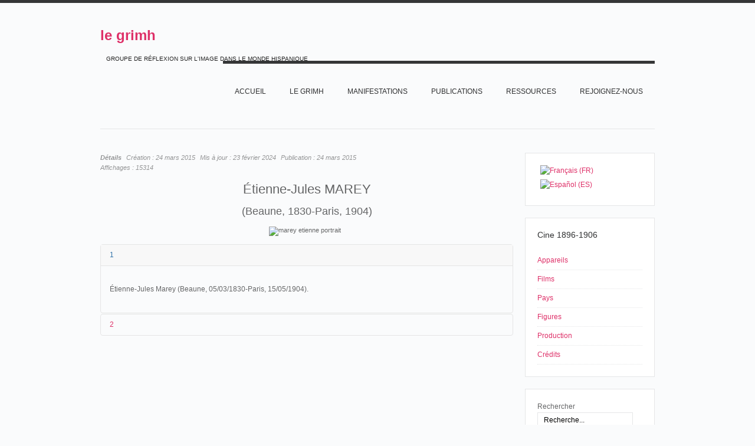

--- FILE ---
content_type: text/html; charset=utf-8
request_url: https://grimh.org/index.php?option=com_content&view=article&id=3482:1896-1906-persona-marey&catid=37&Itemid=679&lang=fr
body_size: 6879
content:
<!DOCTYPE html PUBLIC "-//W3C//DTD XHTML 1.0 Transitional//EN" "http://www.w3.org/TR/xhtml1/DTD/xhtml1-transitional.dtd">

<html xmlns="http://www.w3.org/1999/xhtml" xml:lang="fr-fr" lang="fr-fr">

<head>
    <script type="text/javascript">
var siteurl='/';
var tmplurl='/templates/grimhfr/';
var isRTL = false;
</script>

<meta http-equiv="content-type" content="text/html; charset=utf-8" />
	<meta name="keywords" content="Grimh, le Grimh, grimh, le grimh, association le grimh, asociación Le Grimh" />
	<meta name="author" content="Jean-Claude Seguin" />
	<meta name="description" content="Le site de l'Association Le Grimh. El sitio de Le Grimh." />
	<title>1896-1906-persona MAREY Etienne Jules</title>
	<link href="/t3-assets/css_46347.css" rel="stylesheet" type="text/css" />
	<link href="/t3-assets/css_ef65f.css?v=7" rel="stylesheet" type="text/css" />
	<style type="text/css">
#scrollToTop {
	cursor: pointer;
	font-size: 0.9em;
	position: fixed;
	text-align: center;
	z-index: 9999;
	-webkit-transition: background-color 0.2s ease-in-out;
	-moz-transition: background-color 0.2s ease-in-out;
	-ms-transition: background-color 0.2s ease-in-out;
	-o-transition: background-color 0.2s ease-in-out;
	transition: background-color 0.2s ease-in-out;

	background: #cf4098;
	color: #FFFFFF;
	border-radius: 3px;
	padding-left: 12px;
	padding-right: 12px;
	padding-top: 12px;
	padding-bottom: 12px;
	right: 20px; bottom: 20px;
}

#scrollToTop:hover {
	background: #08C;
	color: #FFFFFF;
}

#scrollToTop > img {
	display: block;
	margin: 0 auto;
}
			#mbCenter {
	background-color: #ffffff;
	-webkit-border-radius: 10px;
	-khtml-border-radius: 10px;
	-moz-border-radius: 10px;
	border-radius: 10px;
	-webkit-box-shadow: 0px 5px 20px rgba(0,0,0,0.50);
	-khtml-box-shadow: 0px 5px 20px rgba(0,0,0,0.50);
	-moz-box-shadow: 0px 5px 20px rgba(0,0,0,0.50);
	box-shadow: 0px 5px 20px rgba(0,0,0,0.50);
	/* For IE 8 */
	-ms-filter: "progid:DXImageTransform.Microsoft.Shadow(Strength=5, Direction=180, Color='#000000')";
	/* For IE 5.5 - 7 */
	filter: progid:DXImageTransform.Microsoft.Shadow(Strength=5, Direction=180, Color='#000000');
        behavior: url(https://grimh.org/plugins/system/mediabox_ck/mediabox_ck/PIE.htc);
	}
	
	#mbOverlay {
		background-color: #000;
	}
	
	#mbCenter.mbLoading {
		background-color: #ffffff;
	}
	
	#mbBottom {
		color: #999;
	}
	
	#mbTitle, #mbPrevLink, #mbNextLink, #mbCloseLink {
		color: #fff;
	}
		</style>
	<script type="application/json" class="joomla-script-options new">{"csrf.token":"7bdfb1a3385259d32376e344792940e5","system.paths":{"root":"","base":""}}</script>
	<script src="/t3-assets/js_a94d3.js" type="text/javascript"></script>
	<script type="text/javascript">
document.addEvent('domready', function() {
	new Skyline_ScrollToTop({
		'image':		'',
		'text':			'TOP',
		'title':		'',
		'className':	'scrollToTop',
		'duration':		500,
		'transition':	Fx.Transitions.linear
	});
});jQuery(window).on('load',  function() {
				new JCaption('img.caption');
			});JCEMediaBox.init({popup:{width:"",height:"",legacy:0,lightbox:0,shadowbox:0,resize:1,icons:1,overlay:1,overlayopacity:0.8,overlaycolor:"#000000",fadespeed:500,scalespeed:500,hideobjects:0,scrolling:"fixed",close:2,labels:{'close':'Fermer','next':'Suivant','previous':'Précédent','cancel':'Annuler','numbers':'{$current} sur {$total}'},cookie_expiry:"",google_viewer:0,pdfjs:0},tooltip:{className:"tooltip",opacity:0.8,speed:150,position:"br",offsets:{x: 16, y: 16}},base:"/",imgpath:"plugins/system/jcemediabox/img",theme:"standard",themecustom:"",themepath:"plugins/system/jcemediabox/themes"});
                    Mediabox.scanPage = function() {
                        var links = document.getElements("a").filter(function(el) {
                            return el.rel && el.rel.test(/^lightbox/i);
                        });
                        links.mediabox({
                        overlayOpacity : 	0.7,
						resizeOpening : 	1,
						resizeDuration : 	500,
						resizeTransition : 	0,
						initialWidth : 		320,
						initialHeight : 	180,
						defaultWidth : 		640,
						defaultHeight : 	360,
						vertioffset : 		0,
						horizoffset : 		0,
						showCaption : 		1,
						showCounter : 		1,
						attribType :		'rel',
                        playerpath: 'https://grimh.org/plugins/system/mediabox_ck/mediabox_ck/NonverBlaster.swf'
                        }, null, function(el) {
                            var rel0 = this.rel.replace(/[[]|]/gi," ");
                            var relsize = rel0.split(" ");
                            return (this == el) || ((this.rel.length > 8) && el.rel.match(relsize[1]));
                        });
                    };
                    window.addEvent("domready", Mediabox.scanPage);
                    
 var rl_sliders_use_hash = 1; var rl_sliders_reload_iframes = 0; var rl_sliders_init_timeout = 0; 
jQuery.noConflict();
	</script>

<!--[if ie]><link href="/plugins/system/jat3/jat3/base-themes/default/css/template-ie.css" type="text/css" rel="stylesheet" /><![endif]--> 
<!--[if ie]><link href="/templates/grimhfr/css/template-ie.css" type="text/css" rel="stylesheet" /><![endif]--> 
<!--[if ie 7]><link href="/plugins/system/jat3/jat3/base-themes/default/css/template-ie7.css" type="text/css" rel="stylesheet" /><![endif]--> 
<!--[if ie 7]><link href="/templates/grimhfr/css/template-ie7.css" type="text/css" rel="stylesheet" /><![endif]--> 


<meta name="viewport" content="width=device-width, initial-scale=1.0, maximum-scale=3.0, user-scalable=yes"/>
<meta name="HandheldFriendly" content="true" />


<link href="/templates/grimhfr/images/favicon.ico" rel="shortcut icon" type="image/x-icon" />
    
    <style type="text/css">
/*dynamic css*/
</style><style type="text/css"> @media print { body { display:none } } </style>

<script type="text/javascript">
	function clickExplorer() {
		if( document.all ) {
			//alert('© Copyright 2020');
		}
		return false;
	}
	function clickOther(e) {
		if( document.layers || ( document.getElementById && !document.all ) ) {
			if ( e.which == 2 || e.which == 3 ) {
				//alert('© Copyright 2020');
				return false;
			}
		}
	}
	if( document.layers ) {
		document.captureEvents( Event.MOUSEDOWN );
		document.onmousedown=clickOther;
	}
	else {
		document.onmouseup = clickOther;
		document.oncontextmenu = clickExplorer;
	}
</script>

<script type="text/javascript">
	function disableSelection(target){
	if (typeof target.onselectstart!="undefined") // IE
		target.onselectstart=function(){return false}
	else if (typeof target.style.MozUserSelect!="undefined") // Firefox
		target.style.MozUserSelect="none"
	else // Opera etc
		target.onmousedown=function(){return false}
	target.style.cursor = "default"
	}
</script>

<script type="text/javascript">
	/* <![CDATA[ */
		window.addEvent('domready', function() {
			document.body.oncopy = function() {
				//alert('© Copyright 2020');
				return false;
			}
		});
	/* ]]> */
</script>
<meta http-equiv="imagetoolbar" content="no">
</head>

<body id="bd" class="bd fs3 com_content">
<a ondragstart="return false;" name="Top" id="Top"></a>
<div id="ja-wrapper">


                <div id="ja-header"
            	class="wrap ">
                   <div class="main">
                           <div class="main-inner1 clearfix">
                <div class="logo-text">
    <h1><a ondragstart="return false;" href="/" title="Le site du Grimh"><span>le grimh</span></a></h1>
    <p class="site-slogan">GROUPE DE RÉFLEXION SUR L'IMAGE DANS LE MONDE HISPANIQUE</p>
</div>

<div id="ja-mainnav" class="clearfix">
	<div class="ja-megamenu clearfix" id="ja-megamenu">
<ul class="megamenu level0"><li  class="mega first"><a ondragstart="return false;" href="https://grimh.org/"  class="mega first" id="menu127" title="Accueil"><span class="menu-title">Accueil</span></a></li><li  class="mega haschild"><a ondragstart="return false;" href="/index.php?option=com_content&amp;view=article&amp;id=1&amp;Itemid=118&amp;lang=fr"  class="mega haschild" id="menu118" title="Le GRIMH"><span class="menu-title">Le GRIMH</span></a><div class="childcontent cols1 ">
<div class="childcontent-inner-wrap">
<div class="childcontent-inner clearfix"><div class="megacol column1 first" style="width: 200px;"><ul class="megamenu level1"><li  class="mega first"><a ondragstart="return false;" href="/index.php?option=com_content&amp;view=article&amp;id=74&amp;Itemid=155&amp;lang=fr"  class="mega first" id="menu155" title="L'association"><span class="menu-title">L'association</span></a></li><li  class="mega last"><a ondragstart="return false;" href="/index.php?option=com_content&amp;view=article&amp;id=36&amp;Itemid=210&amp;lang=fr"  class="mega last" id="menu210" title="Bureau"><span class="menu-title">Bureau</span></a></li></ul></div></div>
</div></div></li><li  class="mega haschild"><a ondragstart="return false;" href="/index.php?option=com_content&amp;view=article&amp;id=18&amp;Itemid=119&amp;lang=fr"  class="mega haschild" id="menu119" title="MANIFESTATIONS"><span class="menu-title">MANIFESTATIONS</span></a><div class="childcontent cols1 ">
<div class="childcontent-inner-wrap">
<div class="childcontent-inner clearfix"><div class="megacol column1 first" style="width: 200px;"><ul class="megamenu level1"><li  class="mega first"><a ondragstart="return false;" href="/index.php?option=com_content&amp;view=article&amp;id=7397&amp;Itemid=747&amp;lang=fr"  class="mega first" id="menu747" title="2020 IMAGE ET MUSIQUE"><span class="menu-title">2020 IMAGE ET MUSIQUE</span></a></li><li  class="mega last haschild"><a ondragstart="return false;" href="/index.php?option=com_content&amp;view=article&amp;id=18&amp;Itemid=158&amp;lang=fr"  class="mega last haschild" id="menu158" title="ARCHIVES"><span class="menu-title">ARCHIVES</span></a><div class="childcontent cols1 ">
<div class="childcontent-inner-wrap">
<div class="childcontent-inner clearfix"><div class="megacol column1 first" style="width: 200px;"><ul class="megamenu level2"><li  class="mega first haschild"><a ondragstart="return false;" href="/index.php?option=com_content&amp;view=article&amp;id=52&amp;Itemid=267&amp;lang=fr"  class="mega first haschild" id="menu267" title="LES CONGRES DU GRIMH"><span class="menu-title">LES CONGRES DU GRIMH</span></a><div class="childcontent cols1 ">
<div class="childcontent-inner-wrap">
<div class="childcontent-inner clearfix"><div class="megacol column1 first" style="width: 200px;"><ul class="megamenu level3"><li  class="mega first"><a ondragstart="return false;" href="/index.php?option=com_content&amp;view=article&amp;id=9920&amp;Itemid=718&amp;lang=fr"  class="mega first" id="menu718" title="2018 IMAGE ET SCIENCE"><span class="menu-title">2018 IMAGE ET SCIENCE</span></a></li></ul></div></div>
</div></div></li><li  class="mega"><a ondragstart="return false;" href="/index.php?option=com_content&amp;view=article&amp;id=5&amp;Itemid=268&amp;lang=fr"  class="mega" id="menu268" title="LES SÉMINAIRES ET JOURNÉES DU GRIMH"><span class="menu-title">LES SÉMINAIRES ET JOURNÉES DU GRIMH</span></a></li><li  class="mega last"><a ondragstart="return false;" href="/index.php?option=com_content&amp;view=article&amp;id=72&amp;Itemid=285&amp;lang=fr"  class="mega last" id="menu285" title="CREATEUR CRITIQUE"><span class="menu-title">CREATEUR CRITIQUE</span></a></li></ul></div></div>
</div></div></li></ul></div></div>
</div></div></li><li  class="mega haschild"><a ondragstart="return false;" href="/index.php?option=com_content&amp;view=article&amp;id=79&amp;Itemid=289&amp;lang=fr"  class="mega haschild" id="menu289" title="PUBLICATIONS"><span class="menu-title">PUBLICATIONS</span></a><div class="childcontent cols1 ">
<div class="childcontent-inner-wrap">
<div class="childcontent-inner clearfix"><div class="megacol column1 first" style="width: 200px;"><ul class="megamenu level1"><li  class="mega first"><a ondragstart="return false;" href="/index.php?option=com_content&amp;view=article&amp;id=77&amp;Itemid=290&amp;lang=fr"  class="mega first" id="menu290" title="Ouvrages"><span class="menu-title">Ouvrages</span></a></li><li  class="mega last"><a ondragstart="return false;" href="/index.php?option=com_content&amp;view=article&amp;id=78&amp;Itemid=291&amp;lang=fr"  class="mega last" id="menu291" title="Charte typographique"><span class="menu-title">Charte typographique</span></a></li></ul></div></div>
</div></div></li><li  class="mega haschild"><a ondragstart="return false;" href="/index.php?option=com_content&amp;view=article&amp;id=28&amp;Itemid=152&amp;lang=fr"  class="mega haschild" id="menu152" title="RESSOURCES"><span class="menu-title">RESSOURCES</span></a><div class="childcontent cols1 ">
<div class="childcontent-inner-wrap">
<div class="childcontent-inner clearfix"><div class="megacol column1 first" style="width: 200px;"><ul class="megamenu level1"><li  class="mega first haschild"><a ondragstart="return false;" href="/index.php?option=com_wrapper&amp;view=wrapper&amp;Itemid=226&amp;lang=fr"  class="mega first haschild" id="menu226" title="Arts"><span class="menu-title">Arts</span></a><div class="childcontent cols1 ">
<div class="childcontent-inner-wrap">
<div class="childcontent-inner clearfix"><div class="megacol column1 first" style="width: 200px;"><ul class="megamenu level2"><li  class="mega first"><a ondragstart="return false;" href="/images/Ressources/Arts/Los muralistas mexicanos/album/index.html"  class="mega first" id="menu636" title="Les Muralistes mexicains"><span class="menu-title">Les Muralistes mexicains</span></a></li><li  class="mega"><a ondragstart="return false;" href="/index.php?option=com_content&amp;view=article&amp;id=1250&amp;Itemid=693&amp;lang=fr"  class="mega" id="menu693" title="Goya (1800-1815)"><span class="menu-title">Goya (1800-1815)</span></a></li><li  class="mega last"><a ondragstart="return false;" href="/index.php?option=com_content&amp;view=article&amp;id=3194&amp;Itemid=733&amp;lang=fr"  class="mega last" id="menu733" title="Les Désastres de la guerre"><span class="menu-title">Les Désastres de la guerre</span></a></li></ul></div></div>
</div></div></li><li  class="mega haschild"><a ondragstart="return false;" href="/index.php?option=com_content&amp;view=article&amp;id=140&amp;Itemid=225&amp;lang=fr"  class="mega haschild" id="menu225" title="Cinéma"><span class="menu-title">Cinéma</span></a><div class="childcontent cols1 ">
<div class="childcontent-inner-wrap">
<div class="childcontent-inner clearfix"><div class="megacol column1 first" style="width: 200px;"><ul class="megamenu level2"><li  class="mega first"><a ondragstart="return false;" href="/index.php?option=com_content&amp;view=article&amp;id=8271&amp;Itemid=732&amp;lang=fr"  class="mega first" id="menu732" title="En construcción"><span class="menu-title">En construcción</span></a></li><li  class="mega"><a ondragstart="return false;" href="/index.php?option=com_content&amp;view=article&amp;id=8289&amp;Itemid=734&amp;lang=fr"  class="mega" id="menu734" title="Barcelone au cinéma"><span class="menu-title">Barcelone au cinéma</span></a></li><li  class="mega"><a ondragstart="return false;" href="/index.php?option=com_content&amp;view=article&amp;id=143&amp;Itemid=356&amp;lang=fr"  class="mega" id="menu356" title="Madrid au cinéma"><span class="menu-title">Madrid au cinéma</span></a></li><li  class="mega"><a ondragstart="return false;" href="/index.php?option=com_content&amp;view=article&amp;id=519&amp;Itemid=230&amp;lang=fr"  class="mega" id="menu230" title="Los origenes del Cine"><span class="menu-title">Los origenes del Cine</span></a></li><li  class="mega"><a ondragstart="return false;" href="/index.php?option=com_content&amp;view=article&amp;id=3200&amp;Itemid=711&amp;lang=fr"  class="mega" id="menu711" title="NO"><span class="menu-title">NO</span></a></li><li  class="mega"><a ondragstart="return false;" href="/index.php?option=com_content&amp;view=article&amp;id=84&amp;Itemid=231&amp;lang=fr"  class="mega" id="menu231" title="Barrio"><span class="menu-title">Barrio</span></a></li><li  class="mega last"><a ondragstart="return false;" href="/index.php?option=com_content&amp;view=article&amp;id=41&amp;Itemid=715&amp;lang=fr"  class="mega last" id="menu715" title="Los incendios en los cines (1896-1912)"><span class="menu-title">Los incendios en los cines (1896-1912)</span></a></li></ul></div></div>
</div></div></li><li  class="mega last haschild"><a ondragstart="return false;" href="/index.php?option=com_content&amp;view=article&amp;id=37&amp;Itemid=224&amp;lang=fr"  class="mega last haschild" id="menu224" title="Civilisation"><span class="menu-title">Civilisation</span></a><div class="childcontent cols1 ">
<div class="childcontent-inner-wrap">
<div class="childcontent-inner clearfix"><div class="megacol column1 first" style="width: 200px;"><ul class="megamenu level2"><li  class="mega first"><a ondragstart="return false;" href="/index.php?option=com_content&amp;view=article&amp;id=37&amp;Itemid=229&amp;lang=fr"  class="mega first" id="menu229" title="Ejército español (1898-1939)"><span class="menu-title">Ejército español (1898-1939)</span></a></li><li  class="mega"><a ondragstart="return false;" href="/index.php?option=com_content&amp;view=article&amp;id=492&amp;Itemid=227&amp;lang=fr"  class="mega" id="menu227" title="México Siglo XIX"><span class="menu-title">México Siglo XIX</span></a></li><li  class="mega last"><a ondragstart="return false;" href="/index.php?option=com_content&amp;view=article&amp;id=331&amp;Itemid=535&amp;lang=fr"  class="mega last" id="menu535" title="Nacionalismos"><span class="menu-title">Nacionalismos</span></a></li></ul></div></div>
</div></div></li></ul></div></div>
</div></div></li><li  class="mega"><a ondragstart="return false;" href="/index.php?option=com_chronoforms&amp;view=form&amp;Itemid=593&amp;lang=fr"  class="mega" id="menu593" title="Rejoignez-nous"><span class="menu-title">Rejoignez-nous</span></a></li><li  class="mega last"></li></ul>
</div>            <script type="text/javascript">
                var megamenu = new jaMegaMenuMoo ('ja-megamenu', {
                    'bgopacity': 0,
                    'delayHide': 300,
                    'slide'    : 1,
                    'fading'   : 1,
                    'direction': 'down',
                    'action'   : 'mouseover',
                    'tips'     : false,
                    'duration' : 300,
                    'hidestyle': 'fastwhenshow'
                });
            </script>
            </div>


<ul class="no-display">
    <li><a ondragstart="return false;" href="#ja-content" title="Skip to content">Skip to content</a></li>
</ul>                </div>
                            </div>
                        </div>
            
    <!-- MAIN CONTAINER -->
    <div id="ja-container" class="wrap ja-r1">
               <div class="main">
                           <div class="main-inner1 clearfix">
                        <div id="ja-mainbody" style="width:75%">
            <!-- CONTENT -->
            <div id="ja-main" style="width:100%">
            <div class="inner clearfix">

                <div id="system-message-container">
	</div>

                
                <div id="ja-contentwrap" class="clearfix ">
                    <div id="ja-content" class="column" style="width:100%">
                        <div id="ja-current-content" class="column" style="width:100%">
                            
                                                        <div id="ja-content-main" class="ja-content-main clearfix">
                                <div class="item-page clearfix">

	
<div class="article-tools clearfix">



	<dl class="article-info">
	<dt class="article-info-term">Détails</dt>
	<dd class="create">
	Création : <span>24 mars 2015</span>	</dd>
	<dd class="modified">
	Mis à jour : <span>23 février 2024</span>	</dd>
	<dd class="published">
	Publication : <span>24 mars 2015</span>	</dd>
	
	<dd class="hits">
	Affichages : <span>15314</span>	</dd>
	</dl>
</div>


	<h1 style="text-align: center;">Étienne-Jules MAREY</h1>
<h2 style="text-align: center;">(Beaune, 1830-Paris, 1904)</h2>
<h1 style="text-align: center;"><span style="font-family: Helvetica, Arial, sans-serif; font-size: 11px;"><img ondragstart="return false;" src="/images/Ressources/Cinema/origenesdelcine/personas/m/marey_etienne_portrait.jpg" alt="marey etienne portrait" width="268" height="350" />&nbsp;&nbsp;</span></h1>


<!-- START: Sliders -->
<div class="rl_sliders nn_sliders accordion panel-group" id="set-rl_sliders-1"><a ondragstart="return false;" id="rl_sliders-scrollto_1" class="anchor rl_sliders-scroll nn_sliders-scroll"></a>
<div class="accordion-group panel rl_sliders-group nn_sliders-group active">
<a ondragstart="return false;" id="rl_sliders-scrollto_1" class="anchor rl_sliders-scroll nn_sliders-scroll"></a>
<div class="accordion-heading panel-heading">
<a ondragstart="return false;" href="https://grimh.org/index.php?option=com_content&view=article&id=3482:1896-1906-persona-marey&catid=37&Itemid=679&lang=fr#1" class="accordion-toggle rl_sliders-toggle nn_sliders-toggle" data-toggle="collapse" data-id="1" data-parent="#set-rl_sliders-1"><span class="rl_sliders-toggle-inner nn_sliders-toggle-inner"> 1</span></a>
</div>
<div class="accordion-body rl_sliders-body nn_sliders-body collapse in"  id="1">
<div class="accordion-inner panel-body">
<h2 class="rl_sliders-title nn_sliders-title">1</h2>
<p>Étienne-Jules Marey (Beaune, 05/03/1830-Paris, 15/05/1904).</p>
</span></p>
<p>
</div></div></div>
<div class="accordion-group panel rl_sliders-group nn_sliders-group">
<a ondragstart="return false;" id="rl_sliders-scrollto_2" class="anchor rl_sliders-scroll nn_sliders-scroll"></a>
<div class="accordion-heading panel-heading">
<a ondragstart="return false;" href="https://grimh.org/index.php?option=com_content&view=article&id=3482:1896-1906-persona-marey&catid=37&Itemid=679&lang=fr#2" class="accordion-toggle rl_sliders-toggle nn_sliders-toggle collapsed" data-toggle="collapse" data-id="2" data-parent="#set-rl_sliders-1"><span class="rl_sliders-toggle-inner nn_sliders-toggle-inner"> 2<span></span></a>
</div>
<div class="accordion-body rl_sliders-body nn_sliders-body collapse"  id="2">
<div class="accordion-inner panel-body">
<h2 class="rl_sliders-title nn_sliders-title">2<span></h2>
<p><a ondragstart="return false;" href="/index.php?option=com_content&amp;view=article&amp;id=11963:1896-1906-appareils-1893-06-29-marey&amp;catid=63&amp;Itemid=679&amp;lang=fr" target="_blank">Appareil chronophotographique applicable à l'analyse de toutes sortes de mouvements</a>&nbsp;(<a ondragstart="return false;" href="/images/Ressources/Cinema/origenesdelcine/appareils/1893_06_29_marey.pdf" target="_blank">FR 231.209</a>)</p>
<p>MAREY Étienne-Jules,&nbsp;<em>Le Mouvement</em>, Paris, G. Masson, Éditeur, 1894, 373 p.</p>
</div></div></div></div><!-- END: Sliders -->
			
				

	</div>                            </div>
                            
                                                    </div>

                                            </div>

                    
                </div>

                            </div>
            </div>
            <!-- //CONTENT -->
            
        </div>
                <!-- RIGHT COLUMN-->
        <div id="ja-right" class="column sidebar" style="width:25%">

            
                        <div class="ja-colswrap clearfix ja-r1">
                                <div id="ja-right1" class="ja-col  column" style="width:100%">
                    	<div class="ja-moduletable ja-masonry moduletable" id="Mod90">
		<div class="moduletable-inner clearfix">
									<div class="ja-box-ct clearfix">
			<div class="mod-languages">

	<ul class="lang-inline" dir="ltr">
									<li class="lang-active">
			<a ondragstart="return false;" href="https://grimh.org/index.php?option=com_content&view=article&id=3482:1896-1906-persona-marey&catid=37&Itemid=679&lang=fr">
												<img ondragstart="return false;" src="/media/mod_languages/images/fr.gif" alt="Français (FR)" title="Français (FR)" />										</a>
			</li>
								<li>
			<a ondragstart="return false;" href="/index.php?option=com_content&amp;view=article&amp;id=521&amp;Itemid=679&amp;lang=es">
												<img ondragstart="return false;" src="/media/mod_languages/images/es.gif" alt="Español (ES)" title="Español (ES)" />										</a>
			</li>
				</ul>

</div>
			</div>
		</div>
    </div>
		<div class="ja-moduletable ja-masonry moduletable" id="Mod271">
		<div class="moduletable-inner clearfix">
									<h3><span>Cine 1896-1906</span></h3>
						<div class="ja-box-ct clearfix">
			<ul class="nav menu mod-list">
<li class="item-886"><a ondragstart="return false;" href="/index.php?option=com_content&amp;view=article&amp;id=11608&amp;Itemid=886&amp;lang=fr" >Appareils</a></li><li class="item-676"><a ondragstart="return false;" href="/index.php?option=com_content&amp;view=article&amp;id=522&amp;Itemid=676&amp;lang=fr" >Films</a></li><li class="item-678"><a ondragstart="return false;" href="/index.php?option=com_content&amp;view=article&amp;id=520&amp;Itemid=678&amp;lang=fr" >Pays</a></li><li class="item-677"><a ondragstart="return false;" href="/index.php?option=com_content&amp;view=article&amp;id=521&amp;Itemid=677&amp;lang=fr" >Figures</a></li><li class="item-717"><a ondragstart="return false;" href="/index.php?option=com_content&amp;view=article&amp;id=4465&amp;Itemid=717&amp;lang=fr" >Production</a></li><li class="item-713"><a ondragstart="return false;" href="/index.php?option=com_content&amp;view=article&amp;id=1149&amp;Itemid=713&amp;lang=fr" >Crédits</a></li></ul>
			</div>
		</div>
    </div>
		<div class="ja-moduletable ja-masonry moduletable" id="Mod88">
		<div class="moduletable-inner clearfix">
									<div class="ja-box-ct clearfix">
			<form action="/index.php?option=com_content&amp;view=article&amp;id=521&amp;Itemid=679&amp;lang=fr" method="post" class="search">
		<label for="mod-search-searchword">Rechercher</label><input name="searchword" id="mod-search-searchword" maxlength="200"  class="inputbox" type="text" size="20" value="Recherche..."  onblur="if (this.value=='') this.value='Recherche...';" onfocus="if (this.value=='Recherche...') this.value='';" /><input type="submit" value="valider" class="button" onclick="this.form.searchword.focus();"/>	<input type="hidden" name="task" value="search" />
	<input type="hidden" name="option" value="com_search" />
	<input type="hidden" name="Itemid" value="679" />
</form>
			</div>
		</div>
    </div>
	                </div>
                
                            </div>
                                </div>
        <!-- //RIGHT COLUMN-->
                            </div>
                            </div>
                </div>
        <!-- //MAIN CONTAINER -->

                <div id="ja-navhelper"
            	class="wrap ">
                   <div class="main clearfix">
           <ul class="no-display">
    <li><a ondragstart="return false;" href="#ja-content" title="Skip to content">Skip to content</a></li>
</ul>
<div id="ja-back-to-top"><a ondragstart="return false;" href="http://okjoomla.com"  target='_blank'>okjoomla.com</a><a ondragstart="return false;" href="javascript:scroll(0,0)" title="Back to top">Top</a></div>            </div>
                        </div>
                        <div id="ja-footer"
            	class="wrap ">
                   <div class="main">
                           <div class="main-inner1 clearfix">
                <div class="ja-copyright">
    

<div class="custom"  >
	<p>Copyright © 1999-2020 Le Grimh - Tous droits réservés.</p></div>

</div>                </div>
                            </div>
                        </div>
            <script type="text/javascript">

jQuery(function($){
	var $container = $('#ja-right');

	var curr_layout = '';
	var colW = 0;
	
	//detect layout width
	if ($(window).width() >= 700) {
		curr_layout = 'fixed';
		colW = 20;
	} else { 
		curr_layout = 'fluid';
		colW = $container.width() / 2;
	}
	//init layout masonry
	$container.masonry({
		itemSelector: '.ja-masonry',
		columnWidth : colW,
		isAnimated: true,
		isResizable: true
	});
	
	var reloadMasonry = function () {
		$container.masonry( 'reload' );
	};
	
	//change columnWidth depend on the wrapper width, specify for this template
	$(window).bind( 'smartresize.masonry', function() { 
        //detect layout width
		if ($('#ja-main').width() >= 700) {
			//fix width layout - reload one time			
			if (curr_layout != 'fixed') {
				curr_layout = 'fixed';
				$container.masonry( 'option', { columnWidth: 20, isResizable: true } );
				$container.masonry( 'reload' );
			}
		} else {
			//update column width
			$container.masonry( 'option', { columnWidth: $container.width() / 2, isResizable: false } );
			//reload layout
			$container.masonry( 'reload' );

			curr_layout = 'fluid';
		}
  });

	// Check bricks height changed - relayout
	$(function (){
		//store height for all bricks
		$('.ja-masonry').each (function(i, el){
			var el = $(this);
			el.data('h', el.height());
		});
		
		//interval check
		$container.data('interval-timer', setInterval(function () {
			//detect change on masonry bricks height
			$('.ja-masonry').each (function(i){
				var el = $(this);
				if (el.data('h') != el.height()) {
					el.data('h', el.height());
					reloadMasonry ();
					return false;
				}
			});
		}, 2000));
	});
}); 
</script>
</div>




<script type="text/javascript">
	disableSelection(document.body)
</script>

<script type="text/javascript">
	if (top!==self) {
		top.location=location;
	}
</script>
</body>

</html>